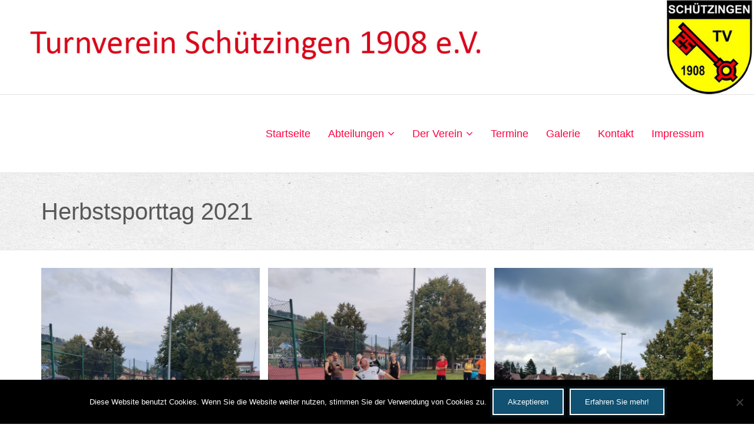

--- FILE ---
content_type: text/html; charset=UTF-8
request_url: https://tv-schuetzingen.de/herbstsporttag-2021/
body_size: 9292
content:
<!DOCTYPE html>

<html lang="de">
<head>
<meta charset="UTF-8" />
<meta name="viewport" content="width=device-width" />
<link rel="profile" href="//gmpg.org/xfn/11" />
<link rel="pingback" href="https://tv-schuetzingen.de/xmlrpc.php" />

<title>Herbstsporttag 2021</title>
<meta name='robots' content='max-image-preview:large' />
<link rel='dns-prefetch' href='//secure.gravatar.com' />
<link rel='dns-prefetch' href='//s.w.org' />
<link rel='dns-prefetch' href='//v0.wordpress.com' />
<link rel="alternate" type="application/rss+xml" title=" &raquo; Feed" href="https://tv-schuetzingen.de/feed/" />
<link rel="alternate" type="application/rss+xml" title=" &raquo; Kommentar-Feed" href="https://tv-schuetzingen.de/comments/feed/" />
<script type="text/javascript">
window._wpemojiSettings = {"baseUrl":"https:\/\/s.w.org\/images\/core\/emoji\/14.0.0\/72x72\/","ext":".png","svgUrl":"https:\/\/s.w.org\/images\/core\/emoji\/14.0.0\/svg\/","svgExt":".svg","source":{"concatemoji":"https:\/\/tv-schuetzingen.de\/wp-includes\/js\/wp-emoji-release.min.js?ver=6.0.11"}};
/*! This file is auto-generated */
!function(e,a,t){var n,r,o,i=a.createElement("canvas"),p=i.getContext&&i.getContext("2d");function s(e,t){var a=String.fromCharCode,e=(p.clearRect(0,0,i.width,i.height),p.fillText(a.apply(this,e),0,0),i.toDataURL());return p.clearRect(0,0,i.width,i.height),p.fillText(a.apply(this,t),0,0),e===i.toDataURL()}function c(e){var t=a.createElement("script");t.src=e,t.defer=t.type="text/javascript",a.getElementsByTagName("head")[0].appendChild(t)}for(o=Array("flag","emoji"),t.supports={everything:!0,everythingExceptFlag:!0},r=0;r<o.length;r++)t.supports[o[r]]=function(e){if(!p||!p.fillText)return!1;switch(p.textBaseline="top",p.font="600 32px Arial",e){case"flag":return s([127987,65039,8205,9895,65039],[127987,65039,8203,9895,65039])?!1:!s([55356,56826,55356,56819],[55356,56826,8203,55356,56819])&&!s([55356,57332,56128,56423,56128,56418,56128,56421,56128,56430,56128,56423,56128,56447],[55356,57332,8203,56128,56423,8203,56128,56418,8203,56128,56421,8203,56128,56430,8203,56128,56423,8203,56128,56447]);case"emoji":return!s([129777,127995,8205,129778,127999],[129777,127995,8203,129778,127999])}return!1}(o[r]),t.supports.everything=t.supports.everything&&t.supports[o[r]],"flag"!==o[r]&&(t.supports.everythingExceptFlag=t.supports.everythingExceptFlag&&t.supports[o[r]]);t.supports.everythingExceptFlag=t.supports.everythingExceptFlag&&!t.supports.flag,t.DOMReady=!1,t.readyCallback=function(){t.DOMReady=!0},t.supports.everything||(n=function(){t.readyCallback()},a.addEventListener?(a.addEventListener("DOMContentLoaded",n,!1),e.addEventListener("load",n,!1)):(e.attachEvent("onload",n),a.attachEvent("onreadystatechange",function(){"complete"===a.readyState&&t.readyCallback()})),(e=t.source||{}).concatemoji?c(e.concatemoji):e.wpemoji&&e.twemoji&&(c(e.twemoji),c(e.wpemoji)))}(window,document,window._wpemojiSettings);
</script>
<style type="text/css">
img.wp-smiley,
img.emoji {
	display: inline !important;
	border: none !important;
	box-shadow: none !important;
	height: 1em !important;
	width: 1em !important;
	margin: 0 0.07em !important;
	vertical-align: -0.1em !important;
	background: none !important;
	padding: 0 !important;
}
</style>
	<link rel='stylesheet' id='twb-open-sans-css'  href='https://fonts.googleapis.com/css?family=Open+Sans%3A300%2C400%2C500%2C600%2C700%2C800&#038;display=swap&#038;ver=6.0.11' type='text/css' media='all' />
<link rel='stylesheet' id='twbbwg-global-css'  href='https://tv-schuetzingen.de/wp-content/plugins/photo-gallery/booster/assets/css/global.css?ver=1.0.0' type='text/css' media='all' />
<link rel='stylesheet' id='wp-block-library-css'  href='https://tv-schuetzingen.de/wp-includes/css/dist/block-library/style.min.css?ver=6.0.11' type='text/css' media='all' />
<style id='wp-block-library-inline-css' type='text/css'>
.has-text-align-justify{text-align:justify;}
</style>
<link rel='stylesheet' id='mediaelement-css'  href='https://tv-schuetzingen.de/wp-includes/js/mediaelement/mediaelementplayer-legacy.min.css?ver=4.2.16' type='text/css' media='all' />
<link rel='stylesheet' id='wp-mediaelement-css'  href='https://tv-schuetzingen.de/wp-includes/js/mediaelement/wp-mediaelement.min.css?ver=6.0.11' type='text/css' media='all' />
<style id='global-styles-inline-css' type='text/css'>
body{--wp--preset--color--black: #000000;--wp--preset--color--cyan-bluish-gray: #abb8c3;--wp--preset--color--white: #ffffff;--wp--preset--color--pale-pink: #f78da7;--wp--preset--color--vivid-red: #cf2e2e;--wp--preset--color--luminous-vivid-orange: #ff6900;--wp--preset--color--luminous-vivid-amber: #fcb900;--wp--preset--color--light-green-cyan: #7bdcb5;--wp--preset--color--vivid-green-cyan: #00d084;--wp--preset--color--pale-cyan-blue: #8ed1fc;--wp--preset--color--vivid-cyan-blue: #0693e3;--wp--preset--color--vivid-purple: #9b51e0;--wp--preset--gradient--vivid-cyan-blue-to-vivid-purple: linear-gradient(135deg,rgba(6,147,227,1) 0%,rgb(155,81,224) 100%);--wp--preset--gradient--light-green-cyan-to-vivid-green-cyan: linear-gradient(135deg,rgb(122,220,180) 0%,rgb(0,208,130) 100%);--wp--preset--gradient--luminous-vivid-amber-to-luminous-vivid-orange: linear-gradient(135deg,rgba(252,185,0,1) 0%,rgba(255,105,0,1) 100%);--wp--preset--gradient--luminous-vivid-orange-to-vivid-red: linear-gradient(135deg,rgba(255,105,0,1) 0%,rgb(207,46,46) 100%);--wp--preset--gradient--very-light-gray-to-cyan-bluish-gray: linear-gradient(135deg,rgb(238,238,238) 0%,rgb(169,184,195) 100%);--wp--preset--gradient--cool-to-warm-spectrum: linear-gradient(135deg,rgb(74,234,220) 0%,rgb(151,120,209) 20%,rgb(207,42,186) 40%,rgb(238,44,130) 60%,rgb(251,105,98) 80%,rgb(254,248,76) 100%);--wp--preset--gradient--blush-light-purple: linear-gradient(135deg,rgb(255,206,236) 0%,rgb(152,150,240) 100%);--wp--preset--gradient--blush-bordeaux: linear-gradient(135deg,rgb(254,205,165) 0%,rgb(254,45,45) 50%,rgb(107,0,62) 100%);--wp--preset--gradient--luminous-dusk: linear-gradient(135deg,rgb(255,203,112) 0%,rgb(199,81,192) 50%,rgb(65,88,208) 100%);--wp--preset--gradient--pale-ocean: linear-gradient(135deg,rgb(255,245,203) 0%,rgb(182,227,212) 50%,rgb(51,167,181) 100%);--wp--preset--gradient--electric-grass: linear-gradient(135deg,rgb(202,248,128) 0%,rgb(113,206,126) 100%);--wp--preset--gradient--midnight: linear-gradient(135deg,rgb(2,3,129) 0%,rgb(40,116,252) 100%);--wp--preset--duotone--dark-grayscale: url('#wp-duotone-dark-grayscale');--wp--preset--duotone--grayscale: url('#wp-duotone-grayscale');--wp--preset--duotone--purple-yellow: url('#wp-duotone-purple-yellow');--wp--preset--duotone--blue-red: url('#wp-duotone-blue-red');--wp--preset--duotone--midnight: url('#wp-duotone-midnight');--wp--preset--duotone--magenta-yellow: url('#wp-duotone-magenta-yellow');--wp--preset--duotone--purple-green: url('#wp-duotone-purple-green');--wp--preset--duotone--blue-orange: url('#wp-duotone-blue-orange');--wp--preset--font-size--small: 13px;--wp--preset--font-size--medium: 20px;--wp--preset--font-size--large: 36px;--wp--preset--font-size--x-large: 42px;}.has-black-color{color: var(--wp--preset--color--black) !important;}.has-cyan-bluish-gray-color{color: var(--wp--preset--color--cyan-bluish-gray) !important;}.has-white-color{color: var(--wp--preset--color--white) !important;}.has-pale-pink-color{color: var(--wp--preset--color--pale-pink) !important;}.has-vivid-red-color{color: var(--wp--preset--color--vivid-red) !important;}.has-luminous-vivid-orange-color{color: var(--wp--preset--color--luminous-vivid-orange) !important;}.has-luminous-vivid-amber-color{color: var(--wp--preset--color--luminous-vivid-amber) !important;}.has-light-green-cyan-color{color: var(--wp--preset--color--light-green-cyan) !important;}.has-vivid-green-cyan-color{color: var(--wp--preset--color--vivid-green-cyan) !important;}.has-pale-cyan-blue-color{color: var(--wp--preset--color--pale-cyan-blue) !important;}.has-vivid-cyan-blue-color{color: var(--wp--preset--color--vivid-cyan-blue) !important;}.has-vivid-purple-color{color: var(--wp--preset--color--vivid-purple) !important;}.has-black-background-color{background-color: var(--wp--preset--color--black) !important;}.has-cyan-bluish-gray-background-color{background-color: var(--wp--preset--color--cyan-bluish-gray) !important;}.has-white-background-color{background-color: var(--wp--preset--color--white) !important;}.has-pale-pink-background-color{background-color: var(--wp--preset--color--pale-pink) !important;}.has-vivid-red-background-color{background-color: var(--wp--preset--color--vivid-red) !important;}.has-luminous-vivid-orange-background-color{background-color: var(--wp--preset--color--luminous-vivid-orange) !important;}.has-luminous-vivid-amber-background-color{background-color: var(--wp--preset--color--luminous-vivid-amber) !important;}.has-light-green-cyan-background-color{background-color: var(--wp--preset--color--light-green-cyan) !important;}.has-vivid-green-cyan-background-color{background-color: var(--wp--preset--color--vivid-green-cyan) !important;}.has-pale-cyan-blue-background-color{background-color: var(--wp--preset--color--pale-cyan-blue) !important;}.has-vivid-cyan-blue-background-color{background-color: var(--wp--preset--color--vivid-cyan-blue) !important;}.has-vivid-purple-background-color{background-color: var(--wp--preset--color--vivid-purple) !important;}.has-black-border-color{border-color: var(--wp--preset--color--black) !important;}.has-cyan-bluish-gray-border-color{border-color: var(--wp--preset--color--cyan-bluish-gray) !important;}.has-white-border-color{border-color: var(--wp--preset--color--white) !important;}.has-pale-pink-border-color{border-color: var(--wp--preset--color--pale-pink) !important;}.has-vivid-red-border-color{border-color: var(--wp--preset--color--vivid-red) !important;}.has-luminous-vivid-orange-border-color{border-color: var(--wp--preset--color--luminous-vivid-orange) !important;}.has-luminous-vivid-amber-border-color{border-color: var(--wp--preset--color--luminous-vivid-amber) !important;}.has-light-green-cyan-border-color{border-color: var(--wp--preset--color--light-green-cyan) !important;}.has-vivid-green-cyan-border-color{border-color: var(--wp--preset--color--vivid-green-cyan) !important;}.has-pale-cyan-blue-border-color{border-color: var(--wp--preset--color--pale-cyan-blue) !important;}.has-vivid-cyan-blue-border-color{border-color: var(--wp--preset--color--vivid-cyan-blue) !important;}.has-vivid-purple-border-color{border-color: var(--wp--preset--color--vivid-purple) !important;}.has-vivid-cyan-blue-to-vivid-purple-gradient-background{background: var(--wp--preset--gradient--vivid-cyan-blue-to-vivid-purple) !important;}.has-light-green-cyan-to-vivid-green-cyan-gradient-background{background: var(--wp--preset--gradient--light-green-cyan-to-vivid-green-cyan) !important;}.has-luminous-vivid-amber-to-luminous-vivid-orange-gradient-background{background: var(--wp--preset--gradient--luminous-vivid-amber-to-luminous-vivid-orange) !important;}.has-luminous-vivid-orange-to-vivid-red-gradient-background{background: var(--wp--preset--gradient--luminous-vivid-orange-to-vivid-red) !important;}.has-very-light-gray-to-cyan-bluish-gray-gradient-background{background: var(--wp--preset--gradient--very-light-gray-to-cyan-bluish-gray) !important;}.has-cool-to-warm-spectrum-gradient-background{background: var(--wp--preset--gradient--cool-to-warm-spectrum) !important;}.has-blush-light-purple-gradient-background{background: var(--wp--preset--gradient--blush-light-purple) !important;}.has-blush-bordeaux-gradient-background{background: var(--wp--preset--gradient--blush-bordeaux) !important;}.has-luminous-dusk-gradient-background{background: var(--wp--preset--gradient--luminous-dusk) !important;}.has-pale-ocean-gradient-background{background: var(--wp--preset--gradient--pale-ocean) !important;}.has-electric-grass-gradient-background{background: var(--wp--preset--gradient--electric-grass) !important;}.has-midnight-gradient-background{background: var(--wp--preset--gradient--midnight) !important;}.has-small-font-size{font-size: var(--wp--preset--font-size--small) !important;}.has-medium-font-size{font-size: var(--wp--preset--font-size--medium) !important;}.has-large-font-size{font-size: var(--wp--preset--font-size--large) !important;}.has-x-large-font-size{font-size: var(--wp--preset--font-size--x-large) !important;}
</style>
<link rel='stylesheet' id='cookie-notice-front-css'  href='https://tv-schuetzingen.de/wp-content/plugins/cookie-notice/css/front.min.css?ver=2.5.11' type='text/css' media='all' />
<link rel='stylesheet' id='bwg_fonts-css'  href='https://tv-schuetzingen.de/wp-content/plugins/photo-gallery/css/bwg-fonts/fonts.css?ver=0.0.1' type='text/css' media='all' />
<link rel='stylesheet' id='sumoselect-css'  href='https://tv-schuetzingen.de/wp-content/plugins/photo-gallery/css/sumoselect.min.css?ver=3.4.6' type='text/css' media='all' />
<link rel='stylesheet' id='mCustomScrollbar-css'  href='https://tv-schuetzingen.de/wp-content/plugins/photo-gallery/css/jquery.mCustomScrollbar.min.css?ver=3.1.5' type='text/css' media='all' />
<link rel='stylesheet' id='bwg_frontend-css'  href='https://tv-schuetzingen.de/wp-content/plugins/photo-gallery/css/styles.min.css?ver=1.8.37' type='text/css' media='all' />
<link rel='stylesheet' id='prettyPhoto-css'  href='https://tv-schuetzingen.de/wp-content/themes/experon/lib/extentions/prettyPhoto/css/prettyPhoto.css?ver=3.1.6' type='text/css' media='all' />
<link rel='stylesheet' id='thinkup-bootstrap-css'  href='https://tv-schuetzingen.de/wp-content/themes/experon/lib/extentions/bootstrap/css/bootstrap.min.css?ver=2.3.2' type='text/css' media='all' />
<link rel='stylesheet' id='dashicons-css'  href='https://tv-schuetzingen.de/wp-includes/css/dashicons.min.css?ver=6.0.11' type='text/css' media='all' />
<link rel='stylesheet' id='font-awesome-css'  href='https://tv-schuetzingen.de/wp-content/themes/experon/lib/extentions/font-awesome/css/font-awesome.min.css?ver=4.7.0' type='text/css' media='all' />
<link rel='stylesheet' id='thinkup-shortcodes-css'  href='https://tv-schuetzingen.de/wp-content/themes/experon/styles/style-shortcodes.css?ver=1.7.0' type='text/css' media='all' />
<link rel='stylesheet' id='thinkup-style-css'  href='https://tv-schuetzingen.de/wp-content/themes/experon/style.css?ver=1.7.0' type='text/css' media='all' />
<link rel='stylesheet' id='thinkup-responsive-css'  href='https://tv-schuetzingen.de/wp-content/themes/experon/styles/style-responsive.css?ver=1.7.0' type='text/css' media='all' />
<link rel='stylesheet' id='jetpack_css-css'  href='https://tv-schuetzingen.de/wp-content/plugins/jetpack/css/jetpack.css?ver=12.0.2' type='text/css' media='all' />
<script type='text/javascript' src='https://tv-schuetzingen.de/wp-includes/js/jquery/jquery.min.js?ver=3.6.0' id='jquery-core-js'></script>
<script type='text/javascript' src='https://tv-schuetzingen.de/wp-includes/js/jquery/jquery-migrate.min.js?ver=3.3.2' id='jquery-migrate-js'></script>
<script type='text/javascript' src='https://tv-schuetzingen.de/wp-content/plugins/photo-gallery/booster/assets/js/circle-progress.js?ver=1.2.2' id='twbbwg-circle-js'></script>
<script type='text/javascript' id='twbbwg-global-js-extra'>
/* <![CDATA[ */
var twb = {"nonce":"08bf0af7da","ajax_url":"https:\/\/tv-schuetzingen.de\/wp-admin\/admin-ajax.php","plugin_url":"https:\/\/tv-schuetzingen.de\/wp-content\/plugins\/photo-gallery\/booster","href":"https:\/\/tv-schuetzingen.de\/wp-admin\/admin.php?page=twbbwg_photo-gallery"};
var twb = {"nonce":"08bf0af7da","ajax_url":"https:\/\/tv-schuetzingen.de\/wp-admin\/admin-ajax.php","plugin_url":"https:\/\/tv-schuetzingen.de\/wp-content\/plugins\/photo-gallery\/booster","href":"https:\/\/tv-schuetzingen.de\/wp-admin\/admin.php?page=twbbwg_photo-gallery"};
/* ]]> */
</script>
<script type='text/javascript' src='https://tv-schuetzingen.de/wp-content/plugins/photo-gallery/booster/assets/js/global.js?ver=1.0.0' id='twbbwg-global-js'></script>
<script type='text/javascript' id='cookie-notice-front-js-before'>
var cnArgs = {"ajaxUrl":"https:\/\/tv-schuetzingen.de\/wp-admin\/admin-ajax.php","nonce":"b39d09fa9e","hideEffect":"fade","position":"bottom","onScroll":true,"onScrollOffset":100,"onClick":false,"cookieName":"cookie_notice_accepted","cookieTime":86400,"cookieTimeRejected":2592000,"globalCookie":false,"redirection":false,"cache":false,"revokeCookies":false,"revokeCookiesOpt":"automatic"};
</script>
<script type='text/javascript' src='https://tv-schuetzingen.de/wp-content/plugins/cookie-notice/js/front.min.js?ver=2.5.11' id='cookie-notice-front-js'></script>
<script type='text/javascript' src='https://tv-schuetzingen.de/wp-content/plugins/photo-gallery/js/jquery.sumoselect.min.js?ver=3.4.6' id='sumoselect-js'></script>
<script type='text/javascript' src='https://tv-schuetzingen.de/wp-content/plugins/photo-gallery/js/tocca.min.js?ver=2.0.9' id='bwg_mobile-js'></script>
<script type='text/javascript' src='https://tv-schuetzingen.de/wp-content/plugins/photo-gallery/js/jquery.mCustomScrollbar.concat.min.js?ver=3.1.5' id='mCustomScrollbar-js'></script>
<script type='text/javascript' src='https://tv-schuetzingen.de/wp-content/plugins/photo-gallery/js/jquery.fullscreen.min.js?ver=0.6.0' id='jquery-fullscreen-js'></script>
<script type='text/javascript' id='bwg_frontend-js-extra'>
/* <![CDATA[ */
var bwg_objectsL10n = {"bwg_field_required":"Feld ist erforderlich.","bwg_mail_validation":"Dies ist keine g\u00fcltige E-Mail-Adresse.","bwg_search_result":"Es gibt keine Bilder, die deiner Suche entsprechen.","bwg_select_tag":"Select Tag","bwg_order_by":"Order By","bwg_search":"Suchen","bwg_show_ecommerce":"Show Ecommerce","bwg_hide_ecommerce":"Hide Ecommerce","bwg_show_comments":"Kommentare anzeigen","bwg_hide_comments":"Kommentare ausblenden","bwg_restore":"Wiederherstellen","bwg_maximize":"Maximieren","bwg_fullscreen":"Vollbild","bwg_exit_fullscreen":"Vollbild verlassen","bwg_search_tag":"SEARCH...","bwg_tag_no_match":"No tags found","bwg_all_tags_selected":"All tags selected","bwg_tags_selected":"tags selected","play":"Wiedergeben","pause":"Pause","is_pro":"","bwg_play":"Wiedergeben","bwg_pause":"Pause","bwg_hide_info":"Info ausblenden","bwg_show_info":"Info anzeigen","bwg_hide_rating":"Hide rating","bwg_show_rating":"Show rating","ok":"Ok","cancel":"Cancel","select_all":"Select all","lazy_load":"0","lazy_loader":"https:\/\/tv-schuetzingen.de\/wp-content\/plugins\/photo-gallery\/images\/ajax_loader.png","front_ajax":"0","bwg_tag_see_all":"see all tags","bwg_tag_see_less":"see less tags"};
/* ]]> */
</script>
<script type='text/javascript' src='https://tv-schuetzingen.de/wp-content/plugins/photo-gallery/js/scripts.min.js?ver=1.8.37' id='bwg_frontend-js'></script>
<link rel="https://api.w.org/" href="https://tv-schuetzingen.de/wp-json/" /><link rel="alternate" type="application/json" href="https://tv-schuetzingen.de/wp-json/wp/v2/pages/1309" /><link rel="EditURI" type="application/rsd+xml" title="RSD" href="https://tv-schuetzingen.de/xmlrpc.php?rsd" />
<link rel="wlwmanifest" type="application/wlwmanifest+xml" href="https://tv-schuetzingen.de/wp-includes/wlwmanifest.xml" /> 
<meta name="generator" content="WordPress 6.0.11" />
<link rel="canonical" href="https://tv-schuetzingen.de/herbstsporttag-2021/" />
<link rel='shortlink' href='https://wp.me/P9gLso-l7' />
<link rel="alternate" type="application/json+oembed" href="https://tv-schuetzingen.de/wp-json/oembed/1.0/embed?url=https%3A%2F%2Ftv-schuetzingen.de%2Fherbstsporttag-2021%2F" />
<link rel="alternate" type="text/xml+oembed" href="https://tv-schuetzingen.de/wp-json/oembed/1.0/embed?url=https%3A%2F%2Ftv-schuetzingen.de%2Fherbstsporttag-2021%2F&#038;format=xml" />
	<style>img#wpstats{display:none}</style>
		<style type="text/css">.recentcomments a{display:inline !important;padding:0 !important;margin:0 !important;}</style>
<!-- Jetpack Open Graph Tags -->
<meta property="og:type" content="article" />
<meta property="og:title" content="Herbstsporttag 2021" />
<meta property="og:url" content="https://tv-schuetzingen.de/herbstsporttag-2021/" />
<meta property="og:description" content="Besuche den Beitrag für mehr Info." />
<meta property="article:published_time" content="2021-10-18T08:34:49+00:00" />
<meta property="article:modified_time" content="2021-10-18T08:34:49+00:00" />
<meta property="og:image" content="https://tv-schuetzingen.de/wp-content/uploads/2021/10/IMG_20210926_141742-Kopiert_copy_1359x1813.jpg" />
<meta property="og:image:secure_url" content="https://i0.wp.com/tv-schuetzingen.de/wp-content/uploads/2021/10/IMG_20210926_141742-Kopiert_copy_1359x1813.jpg?ssl=1" />
<meta property="og:image" content="https://tv-schuetzingen.de/wp-content/uploads/2021/10/IMG_20210926_141821_copy_1309x1745.jpg" />
<meta property="og:image:secure_url" content="https://i0.wp.com/tv-schuetzingen.de/wp-content/uploads/2021/10/IMG_20210926_141821_copy_1309x1745.jpg?ssl=1" />
<meta property="og:image" content="https://tv-schuetzingen.de/wp-content/uploads/2021/10/IMG_20210926_141533_copy_1392x1855.jpg" />
<meta property="og:image:secure_url" content="https://i0.wp.com/tv-schuetzingen.de/wp-content/uploads/2021/10/IMG_20210926_141533_copy_1392x1855.jpg?ssl=1" />
<meta property="og:image" content="https://tv-schuetzingen.de/wp-content/uploads/2021/10/IMG_20210926_135329_copy_1664x1247.jpg" />
<meta property="og:image:secure_url" content="https://i0.wp.com/tv-schuetzingen.de/wp-content/uploads/2021/10/IMG_20210926_135329_copy_1664x1247.jpg?ssl=1" />
<meta property="og:image" content="https://tv-schuetzingen.de/wp-content/uploads/2021/10/IMG_20210926_120936_copy_1481x19751.jpg" />
<meta property="og:image:secure_url" content="https://i0.wp.com/tv-schuetzingen.de/wp-content/uploads/2021/10/IMG_20210926_120936_copy_1481x19751.jpg?ssl=1" />
<meta property="og:image" content="https://tv-schuetzingen.de/wp-content/uploads/2021/10/IMG_20210926_130638_copy_1292x1724.jpg" />
<meta property="og:image:secure_url" content="https://i0.wp.com/tv-schuetzingen.de/wp-content/uploads/2021/10/IMG_20210926_130638_copy_1292x1724.jpg?ssl=1" />
<meta property="og:image" content="https://tv-schuetzingen.de/wp-content/uploads/2021/10/IMG_20210926_120936_copy_1481x1975.jpg" />
<meta property="og:image:secure_url" content="https://i0.wp.com/tv-schuetzingen.de/wp-content/uploads/2021/10/IMG_20210926_120936_copy_1481x1975.jpg?ssl=1" />
<meta property="og:image" content="https://tv-schuetzingen.de/wp-content/uploads/2021/10/IMG_20210926_121128_copy_1314x1753.jpg" />
<meta property="og:image:secure_url" content="https://i0.wp.com/tv-schuetzingen.de/wp-content/uploads/2021/10/IMG_20210926_121128_copy_1314x1753.jpg?ssl=1" />
<meta property="og:image" content="https://tv-schuetzingen.de/wp-content/uploads/2021/10/IMG_20210926_115729_copy_1887x1415.jpg" />
<meta property="og:image:secure_url" content="https://i0.wp.com/tv-schuetzingen.de/wp-content/uploads/2021/10/IMG_20210926_115729_copy_1887x1415.jpg?ssl=1" />
<meta property="og:image" content="https://tv-schuetzingen.de/wp-content/uploads/2021/10/IMG_20210926_111616_copy_1905x1429.jpg" />
<meta property="og:image:secure_url" content="https://i0.wp.com/tv-schuetzingen.de/wp-content/uploads/2021/10/IMG_20210926_111616_copy_1905x1429.jpg?ssl=1" />
<meta property="og:image" content="https://tv-schuetzingen.de/wp-content/uploads/2021/10/IMG_20210926_105521_copy_1367x1822.jpg" />
<meta property="og:image:secure_url" content="https://i0.wp.com/tv-schuetzingen.de/wp-content/uploads/2021/10/IMG_20210926_105521_copy_1367x1822.jpg?ssl=1" />
<meta property="og:image" content="https://tv-schuetzingen.de/wp-content/uploads/2021/10/IMG_20210926_105959_copy_1241x1655.jpg" />
<meta property="og:image:secure_url" content="https://i0.wp.com/tv-schuetzingen.de/wp-content/uploads/2021/10/IMG_20210926_105959_copy_1241x1655.jpg?ssl=1" />
<meta property="og:image" content="https://tv-schuetzingen.de/wp-content/uploads/2021/10/IMG_20210926_105455_copy_1258x1677.jpg" />
<meta property="og:image:secure_url" content="https://i0.wp.com/tv-schuetzingen.de/wp-content/uploads/2021/10/IMG_20210926_105455_copy_1258x1677.jpg?ssl=1" />
<meta property="og:image" content="https://tv-schuetzingen.de/wp-content/uploads/2021/10/IMG_20210926_104659_copy_1857x1392.jpg" />
<meta property="og:image:secure_url" content="https://i0.wp.com/tv-schuetzingen.de/wp-content/uploads/2021/10/IMG_20210926_104659_copy_1857x1392.jpg?ssl=1" />
<meta property="og:image" content="https://tv-schuetzingen.de/wp-content/uploads/2021/10/IMG_20210926_104413_copy_1854x1390.jpg" />
<meta property="og:image:secure_url" content="https://i0.wp.com/tv-schuetzingen.de/wp-content/uploads/2021/10/IMG_20210926_104413_copy_1854x1390.jpg?ssl=1" />
<meta property="og:image" content="https://tv-schuetzingen.de/wp-content/uploads/2021/10/IMG_20210926_103819_copy_1454x1940.jpg" />
<meta property="og:image:secure_url" content="https://i0.wp.com/tv-schuetzingen.de/wp-content/uploads/2021/10/IMG_20210926_103819_copy_1454x1940.jpg?ssl=1" />
<meta property="og:image" content="https://tv-schuetzingen.de/wp-content/uploads/2021/10/IMG_20210926_103615_copy_1410x1880.jpg" />
<meta property="og:image:secure_url" content="https://i0.wp.com/tv-schuetzingen.de/wp-content/uploads/2021/10/IMG_20210926_103615_copy_1410x1880.jpg?ssl=1" />
<meta property="og:image" content="https://tv-schuetzingen.de/wp-content/uploads/2021/10/IMG_20210926_101629-Kopiert_copy_1753x1316.jpg" />
<meta property="og:image:secure_url" content="https://i0.wp.com/tv-schuetzingen.de/wp-content/uploads/2021/10/IMG_20210926_101629-Kopiert_copy_1753x1316.jpg?ssl=1" />
<meta property="og:image" content="https://tv-schuetzingen.de/wp-content/uploads/2021/10/IMG_20210926_101548_copy_1911x1433.jpg" />
<meta property="og:image:secure_url" content="https://i0.wp.com/tv-schuetzingen.de/wp-content/uploads/2021/10/IMG_20210926_101548_copy_1911x1433.jpg?ssl=1" />
<meta property="og:image" content="https://tv-schuetzingen.de/wp-content/uploads/2021/10/IMG_20210926_102450_copy_1649x1237-1.jpg" />
<meta property="og:image:secure_url" content="https://i0.wp.com/tv-schuetzingen.de/wp-content/uploads/2021/10/IMG_20210926_102450_copy_1649x1237-1.jpg?ssl=1" />
<meta property="og:image:alt" content="" />
<meta property="og:locale" content="de_DE" />
<meta name="twitter:text:title" content="Herbstsporttag 2021" />
<meta name="twitter:image" content="https://tv-schuetzingen.de/wp-content/uploads/2021/10/IMG_20210926_141742-Kopiert_copy_1359x1813.jpg?w=1400" />
<meta name="twitter:card" content="summary_large_image" />
<meta name="twitter:description" content="Besuche den Beitrag für mehr Info." />

<!-- End Jetpack Open Graph Tags -->
<style type="text/css" id="wp-custom-css">#header .header-links > ul > li a{
	font-size: 18px;
	color: #FF0040;
	padding: 50px 15px;
}

#header .header-links .sub-menu a {
	color: #FF0040;
	font-size: 18px;
	line-height: 32px;
	min-width: 100px;
	margin: 0;
	padding: 2px 10px;
	font-weight: normal;
}

 #intro .page-title {
	font-size: 40px;
	font-weight: 300;
	color: #585858;
	margin: 0px;
	display: table-cell;
}</style></head>

<body class="page-template-default page page-id-1309 cookies-not-set layout-sidebar-none layout-responsive header-style1 blog-style1">
<svg xmlns="http://www.w3.org/2000/svg" viewBox="0 0 0 0" width="0" height="0" focusable="false" role="none" style="visibility: hidden; position: absolute; left: -9999px; overflow: hidden;" ><defs><filter id="wp-duotone-dark-grayscale"><feColorMatrix color-interpolation-filters="sRGB" type="matrix" values=" .299 .587 .114 0 0 .299 .587 .114 0 0 .299 .587 .114 0 0 .299 .587 .114 0 0 " /><feComponentTransfer color-interpolation-filters="sRGB" ><feFuncR type="table" tableValues="0 0.49803921568627" /><feFuncG type="table" tableValues="0 0.49803921568627" /><feFuncB type="table" tableValues="0 0.49803921568627" /><feFuncA type="table" tableValues="1 1" /></feComponentTransfer><feComposite in2="SourceGraphic" operator="in" /></filter></defs></svg><svg xmlns="http://www.w3.org/2000/svg" viewBox="0 0 0 0" width="0" height="0" focusable="false" role="none" style="visibility: hidden; position: absolute; left: -9999px; overflow: hidden;" ><defs><filter id="wp-duotone-grayscale"><feColorMatrix color-interpolation-filters="sRGB" type="matrix" values=" .299 .587 .114 0 0 .299 .587 .114 0 0 .299 .587 .114 0 0 .299 .587 .114 0 0 " /><feComponentTransfer color-interpolation-filters="sRGB" ><feFuncR type="table" tableValues="0 1" /><feFuncG type="table" tableValues="0 1" /><feFuncB type="table" tableValues="0 1" /><feFuncA type="table" tableValues="1 1" /></feComponentTransfer><feComposite in2="SourceGraphic" operator="in" /></filter></defs></svg><svg xmlns="http://www.w3.org/2000/svg" viewBox="0 0 0 0" width="0" height="0" focusable="false" role="none" style="visibility: hidden; position: absolute; left: -9999px; overflow: hidden;" ><defs><filter id="wp-duotone-purple-yellow"><feColorMatrix color-interpolation-filters="sRGB" type="matrix" values=" .299 .587 .114 0 0 .299 .587 .114 0 0 .299 .587 .114 0 0 .299 .587 .114 0 0 " /><feComponentTransfer color-interpolation-filters="sRGB" ><feFuncR type="table" tableValues="0.54901960784314 0.98823529411765" /><feFuncG type="table" tableValues="0 1" /><feFuncB type="table" tableValues="0.71764705882353 0.25490196078431" /><feFuncA type="table" tableValues="1 1" /></feComponentTransfer><feComposite in2="SourceGraphic" operator="in" /></filter></defs></svg><svg xmlns="http://www.w3.org/2000/svg" viewBox="0 0 0 0" width="0" height="0" focusable="false" role="none" style="visibility: hidden; position: absolute; left: -9999px; overflow: hidden;" ><defs><filter id="wp-duotone-blue-red"><feColorMatrix color-interpolation-filters="sRGB" type="matrix" values=" .299 .587 .114 0 0 .299 .587 .114 0 0 .299 .587 .114 0 0 .299 .587 .114 0 0 " /><feComponentTransfer color-interpolation-filters="sRGB" ><feFuncR type="table" tableValues="0 1" /><feFuncG type="table" tableValues="0 0.27843137254902" /><feFuncB type="table" tableValues="0.5921568627451 0.27843137254902" /><feFuncA type="table" tableValues="1 1" /></feComponentTransfer><feComposite in2="SourceGraphic" operator="in" /></filter></defs></svg><svg xmlns="http://www.w3.org/2000/svg" viewBox="0 0 0 0" width="0" height="0" focusable="false" role="none" style="visibility: hidden; position: absolute; left: -9999px; overflow: hidden;" ><defs><filter id="wp-duotone-midnight"><feColorMatrix color-interpolation-filters="sRGB" type="matrix" values=" .299 .587 .114 0 0 .299 .587 .114 0 0 .299 .587 .114 0 0 .299 .587 .114 0 0 " /><feComponentTransfer color-interpolation-filters="sRGB" ><feFuncR type="table" tableValues="0 0" /><feFuncG type="table" tableValues="0 0.64705882352941" /><feFuncB type="table" tableValues="0 1" /><feFuncA type="table" tableValues="1 1" /></feComponentTransfer><feComposite in2="SourceGraphic" operator="in" /></filter></defs></svg><svg xmlns="http://www.w3.org/2000/svg" viewBox="0 0 0 0" width="0" height="0" focusable="false" role="none" style="visibility: hidden; position: absolute; left: -9999px; overflow: hidden;" ><defs><filter id="wp-duotone-magenta-yellow"><feColorMatrix color-interpolation-filters="sRGB" type="matrix" values=" .299 .587 .114 0 0 .299 .587 .114 0 0 .299 .587 .114 0 0 .299 .587 .114 0 0 " /><feComponentTransfer color-interpolation-filters="sRGB" ><feFuncR type="table" tableValues="0.78039215686275 1" /><feFuncG type="table" tableValues="0 0.94901960784314" /><feFuncB type="table" tableValues="0.35294117647059 0.47058823529412" /><feFuncA type="table" tableValues="1 1" /></feComponentTransfer><feComposite in2="SourceGraphic" operator="in" /></filter></defs></svg><svg xmlns="http://www.w3.org/2000/svg" viewBox="0 0 0 0" width="0" height="0" focusable="false" role="none" style="visibility: hidden; position: absolute; left: -9999px; overflow: hidden;" ><defs><filter id="wp-duotone-purple-green"><feColorMatrix color-interpolation-filters="sRGB" type="matrix" values=" .299 .587 .114 0 0 .299 .587 .114 0 0 .299 .587 .114 0 0 .299 .587 .114 0 0 " /><feComponentTransfer color-interpolation-filters="sRGB" ><feFuncR type="table" tableValues="0.65098039215686 0.40392156862745" /><feFuncG type="table" tableValues="0 1" /><feFuncB type="table" tableValues="0.44705882352941 0.4" /><feFuncA type="table" tableValues="1 1" /></feComponentTransfer><feComposite in2="SourceGraphic" operator="in" /></filter></defs></svg><svg xmlns="http://www.w3.org/2000/svg" viewBox="0 0 0 0" width="0" height="0" focusable="false" role="none" style="visibility: hidden; position: absolute; left: -9999px; overflow: hidden;" ><defs><filter id="wp-duotone-blue-orange"><feColorMatrix color-interpolation-filters="sRGB" type="matrix" values=" .299 .587 .114 0 0 .299 .587 .114 0 0 .299 .587 .114 0 0 .299 .587 .114 0 0 " /><feComponentTransfer color-interpolation-filters="sRGB" ><feFuncR type="table" tableValues="0.098039215686275 1" /><feFuncG type="table" tableValues="0 0.66274509803922" /><feFuncB type="table" tableValues="0.84705882352941 0.41960784313725" /><feFuncA type="table" tableValues="1 1" /></feComponentTransfer><feComposite in2="SourceGraphic" operator="in" /></filter></defs></svg><div id="body-core" class="hfeed site">

	<a class="skip-link screen-reader-text" href="#content">Skip to content</a>
	<!-- .skip-link -->

	<header id="site-header">

					<div class="custom-header"><img src="https://tv-schuetzingen.de/wp-content/uploads/2017/07/Header2.jpg" width="1600" height="200" alt=""></div>
		
		<div id="pre-header">
		<div class="wrap-safari">
		<div id="pre-header-core" class="main-navigation">
  
			
			
		</div>
		</div>
		</div>
		<!-- #pre-header -->

		<div id="header">
		<div id="header-core">

			<div id="logo">
			<a rel="home" href="https://tv-schuetzingen.de/"><h1 rel="home" class="site-title" title=""></h1><h2 class="site-description" title=""></h2></a>			</div>

			<div id="header-links" class="main-navigation">
			<div id="header-links-inner" class="header-links">

				<ul id="menu-menue" class="menu"><li id="menu-item-29" class="menu-item menu-item-type-post_type menu-item-object-page menu-item-home"><a href="https://tv-schuetzingen.de/"><span>Startseite</span></a></li>
<li id="menu-item-56" class="menu-item menu-item-type-post_type menu-item-object-page menu-item-has-children"><a href="https://tv-schuetzingen.de/abteilungen/"><span>Abteilungen</span></a>
<ul class="sub-menu">
	<li id="menu-item-57" class="menu-item menu-item-type-post_type menu-item-object-page"><a href="https://tv-schuetzingen.de/sportgruppen/">Sportgruppen</a></li>
	<li id="menu-item-45" class="menu-item menu-item-type-post_type menu-item-object-page"><a href="https://tv-schuetzingen.de/trainingszeiten/">Trainingszeiten</a></li>
</ul>
</li>
<li id="menu-item-31" class="menu-item menu-item-type-post_type menu-item-object-page menu-item-has-children"><a href="https://tv-schuetzingen.de/der-verein/"><span>Der Verein</span></a>
<ul class="sub-menu">
	<li id="menu-item-36" class="menu-item menu-item-type-post_type menu-item-object-page"><a href="https://tv-schuetzingen.de/vorstand/">Vorstand</a></li>
	<li id="menu-item-60" class="menu-item menu-item-type-post_type menu-item-object-page"><a href="https://tv-schuetzingen.de/ausschuss/">Ausschuss</a></li>
	<li id="menu-item-30" class="menu-item menu-item-type-post_type menu-item-object-page"><a href="https://tv-schuetzingen.de/mitgliedschaft/">Mitgliedschaft</a></li>
	<li id="menu-item-34" class="menu-item menu-item-type-post_type menu-item-object-page"><a href="https://tv-schuetzingen.de/vereinsheim/">Vereinsheim</a></li>
	<li id="menu-item-1624" class="menu-item menu-item-type-post_type menu-item-object-page"><a href="https://tv-schuetzingen.de/berichte-2/">Berichte</a></li>
</ul>
</li>
<li id="menu-item-35" class="menu-item menu-item-type-post_type menu-item-object-page"><a href="https://tv-schuetzingen.de/termine/"><span>Termine</span></a></li>
<li id="menu-item-33" class="menu-item menu-item-type-post_type menu-item-object-page"><a href="https://tv-schuetzingen.de/galerie/"><span>Galerie</span></a></li>
<li id="menu-item-32" class="menu-item menu-item-type-post_type menu-item-object-page"><a href="https://tv-schuetzingen.de/kontakt/"><span>Kontakt</span></a></li>
<li id="menu-item-38" class="menu-item menu-item-type-post_type menu-item-object-page"><a href="https://tv-schuetzingen.de/impressum/"><span>Impressum</span></a></li>
</ul>				
							</div>
			</div>
			<!-- #header-links .main-navigation -->

			<div id="header-nav"><a class="btn-navbar" data-toggle="collapse" data-target=".nav-collapse" tabindex="0"><span class="icon-bar"></span><span class="icon-bar"></span><span class="icon-bar"></span></a></div>
		</div>
		</div>
		<!-- #header -->

		<div id="header-responsive"><div id="header-responsive-inner" class="responsive-links nav-collapse collapse"><ul id="menu-menue-1" class=""><li id="res-menu-item-29" class="menu-item menu-item-type-post_type menu-item-object-page menu-item-home"><a href="https://tv-schuetzingen.de/"><span>Startseite</span></a></li>
<li id="res-menu-item-56" class="menu-item menu-item-type-post_type menu-item-object-page menu-item-has-children"><a href="https://tv-schuetzingen.de/abteilungen/"><span>Abteilungen</span></a>
<ul class="sub-menu">
	<li id="res-menu-item-57" class="menu-item menu-item-type-post_type menu-item-object-page"><a href="https://tv-schuetzingen.de/sportgruppen/">&#45; Sportgruppen</a></li>
	<li id="res-menu-item-45" class="menu-item menu-item-type-post_type menu-item-object-page"><a href="https://tv-schuetzingen.de/trainingszeiten/">&#45; Trainingszeiten</a></li>
</ul>
</li>
<li id="res-menu-item-31" class="menu-item menu-item-type-post_type menu-item-object-page menu-item-has-children"><a href="https://tv-schuetzingen.de/der-verein/"><span>Der Verein</span></a>
<ul class="sub-menu">
	<li id="res-menu-item-36" class="menu-item menu-item-type-post_type menu-item-object-page"><a href="https://tv-schuetzingen.de/vorstand/">&#45; Vorstand</a></li>
	<li id="res-menu-item-60" class="menu-item menu-item-type-post_type menu-item-object-page"><a href="https://tv-schuetzingen.de/ausschuss/">&#45; Ausschuss</a></li>
	<li id="res-menu-item-30" class="menu-item menu-item-type-post_type menu-item-object-page"><a href="https://tv-schuetzingen.de/mitgliedschaft/">&#45; Mitgliedschaft</a></li>
	<li id="res-menu-item-34" class="menu-item menu-item-type-post_type menu-item-object-page"><a href="https://tv-schuetzingen.de/vereinsheim/">&#45; Vereinsheim</a></li>
	<li id="res-menu-item-1624" class="menu-item menu-item-type-post_type menu-item-object-page"><a href="https://tv-schuetzingen.de/berichte-2/">&#45; Berichte</a></li>
</ul>
</li>
<li id="res-menu-item-35" class="menu-item menu-item-type-post_type menu-item-object-page"><a href="https://tv-schuetzingen.de/termine/"><span>Termine</span></a></li>
<li id="res-menu-item-33" class="menu-item menu-item-type-post_type menu-item-object-page"><a href="https://tv-schuetzingen.de/galerie/"><span>Galerie</span></a></li>
<li id="res-menu-item-32" class="menu-item menu-item-type-post_type menu-item-object-page"><a href="https://tv-schuetzingen.de/kontakt/"><span>Kontakt</span></a></li>
<li id="res-menu-item-38" class="menu-item menu-item-type-post_type menu-item-object-page"><a href="https://tv-schuetzingen.de/impressum/"><span>Impressum</span></a></li>
</ul></div></div>
		
		<div id="intro" class="option1"><div class="wrap-safari"><div id="intro-core"><h1 class="page-title"><span>Herbstsporttag 2021</span></h1></div></div></div>
	</header>
	<!-- header -->

		
	<div id="content">
	<div id="content-core">

		<div id="main">
		<div id="main-core">
			
				
		
<figure class="wp-container-2 wp-block-gallery-1 wp-block-gallery columns-3 is-cropped"><ul class="blocks-gallery-grid"><li class="blocks-gallery-item"><figure><img width="768" height="1024" src="http://tv-schuetzingen.de/wp-content/uploads/2021/10/IMG_20210926_141742-Kopiert_copy_1359x1813-768x1024.jpg" alt="" data-id="1310" data-full-url="http://tv-schuetzingen.de/wp-content/uploads/2021/10/IMG_20210926_141742-Kopiert_copy_1359x1813.jpg" data-link="http://tv-schuetzingen.de/?attachment_id=1310#main" class="wp-image-1310" srcset="https://tv-schuetzingen.de/wp-content/uploads/2021/10/IMG_20210926_141742-Kopiert_copy_1359x1813-768x1025.jpg 768w, https://tv-schuetzingen.de/wp-content/uploads/2021/10/IMG_20210926_141742-Kopiert_copy_1359x1813-225x300.jpg 225w, https://tv-schuetzingen.de/wp-content/uploads/2021/10/IMG_20210926_141742-Kopiert_copy_1359x1813-1151x1536.jpg 1151w, https://tv-schuetzingen.de/wp-content/uploads/2021/10/IMG_20210926_141742-Kopiert_copy_1359x1813.jpg 1359w" sizes="(max-width: 768px) 100vw, 768px" /></figure></li><li class="blocks-gallery-item"><figure><img loading="lazy" width="768" height="1024" src="http://tv-schuetzingen.de/wp-content/uploads/2021/10/IMG_20210926_141821_copy_1309x1745-768x1024.jpg" alt="" data-id="1311" data-full-url="http://tv-schuetzingen.de/wp-content/uploads/2021/10/IMG_20210926_141821_copy_1309x1745.jpg" data-link="http://tv-schuetzingen.de/?attachment_id=1311#main" class="wp-image-1311" srcset="https://tv-schuetzingen.de/wp-content/uploads/2021/10/IMG_20210926_141821_copy_1309x1745-768x1024.jpg 768w, https://tv-schuetzingen.de/wp-content/uploads/2021/10/IMG_20210926_141821_copy_1309x1745-225x300.jpg 225w, https://tv-schuetzingen.de/wp-content/uploads/2021/10/IMG_20210926_141821_copy_1309x1745-1152x1536.jpg 1152w, https://tv-schuetzingen.de/wp-content/uploads/2021/10/IMG_20210926_141821_copy_1309x1745.jpg 1309w" sizes="(max-width: 768px) 100vw, 768px" /></figure></li><li class="blocks-gallery-item"><figure><img loading="lazy" width="768" height="1024" src="http://tv-schuetzingen.de/wp-content/uploads/2021/10/IMG_20210926_141533_copy_1392x1855-768x1024.jpg" alt="" data-id="1312" data-full-url="http://tv-schuetzingen.de/wp-content/uploads/2021/10/IMG_20210926_141533_copy_1392x1855.jpg" data-link="http://tv-schuetzingen.de/?attachment_id=1312#main" class="wp-image-1312" srcset="https://tv-schuetzingen.de/wp-content/uploads/2021/10/IMG_20210926_141533_copy_1392x1855-768x1023.jpg 768w, https://tv-schuetzingen.de/wp-content/uploads/2021/10/IMG_20210926_141533_copy_1392x1855-225x300.jpg 225w, https://tv-schuetzingen.de/wp-content/uploads/2021/10/IMG_20210926_141533_copy_1392x1855-1153x1536.jpg 1153w, https://tv-schuetzingen.de/wp-content/uploads/2021/10/IMG_20210926_141533_copy_1392x1855.jpg 1392w" sizes="(max-width: 768px) 100vw, 768px" /></figure></li><li class="blocks-gallery-item"><figure><img loading="lazy" width="1024" height="767" src="http://tv-schuetzingen.de/wp-content/uploads/2021/10/IMG_20210926_135329_copy_1664x1247-1024x767.jpg" alt="" data-id="1313" data-full-url="http://tv-schuetzingen.de/wp-content/uploads/2021/10/IMG_20210926_135329_copy_1664x1247.jpg" data-link="http://tv-schuetzingen.de/?attachment_id=1313#main" class="wp-image-1313" srcset="https://tv-schuetzingen.de/wp-content/uploads/2021/10/IMG_20210926_135329_copy_1664x1247-1024x767.jpg 1024w, https://tv-schuetzingen.de/wp-content/uploads/2021/10/IMG_20210926_135329_copy_1664x1247-300x225.jpg 300w, https://tv-schuetzingen.de/wp-content/uploads/2021/10/IMG_20210926_135329_copy_1664x1247-768x576.jpg 768w, https://tv-schuetzingen.de/wp-content/uploads/2021/10/IMG_20210926_135329_copy_1664x1247-1536x1151.jpg 1536w, https://tv-schuetzingen.de/wp-content/uploads/2021/10/IMG_20210926_135329_copy_1664x1247.jpg 1664w" sizes="(max-width: 1024px) 100vw, 1024px" /></figure></li><li class="blocks-gallery-item"><figure><img loading="lazy" width="768" height="1024" src="http://tv-schuetzingen.de/wp-content/uploads/2021/10/IMG_20210926_120936_copy_1481x19751-768x1024.jpg" alt="" data-id="1314" data-full-url="http://tv-schuetzingen.de/wp-content/uploads/2021/10/IMG_20210926_120936_copy_1481x19751.jpg" data-link="http://tv-schuetzingen.de/?attachment_id=1314#main" class="wp-image-1314" srcset="https://tv-schuetzingen.de/wp-content/uploads/2021/10/IMG_20210926_120936_copy_1481x19751-768x1024.jpg 768w, https://tv-schuetzingen.de/wp-content/uploads/2021/10/IMG_20210926_120936_copy_1481x19751-225x300.jpg 225w, https://tv-schuetzingen.de/wp-content/uploads/2021/10/IMG_20210926_120936_copy_1481x19751-1152x1536.jpg 1152w, https://tv-schuetzingen.de/wp-content/uploads/2021/10/IMG_20210926_120936_copy_1481x19751.jpg 1481w" sizes="(max-width: 768px) 100vw, 768px" /></figure></li><li class="blocks-gallery-item"><figure><img loading="lazy" width="767" height="1024" src="http://tv-schuetzingen.de/wp-content/uploads/2021/10/IMG_20210926_130638_copy_1292x1724-767x1024.jpg" alt="" data-id="1315" data-full-url="http://tv-schuetzingen.de/wp-content/uploads/2021/10/IMG_20210926_130638_copy_1292x1724.jpg" data-link="http://tv-schuetzingen.de/?attachment_id=1315#main" class="wp-image-1315" srcset="https://tv-schuetzingen.de/wp-content/uploads/2021/10/IMG_20210926_130638_copy_1292x1724-767x1024.jpg 767w, https://tv-schuetzingen.de/wp-content/uploads/2021/10/IMG_20210926_130638_copy_1292x1724-225x300.jpg 225w, https://tv-schuetzingen.de/wp-content/uploads/2021/10/IMG_20210926_130638_copy_1292x1724-768x1025.jpg 768w, https://tv-schuetzingen.de/wp-content/uploads/2021/10/IMG_20210926_130638_copy_1292x1724-1151x1536.jpg 1151w, https://tv-schuetzingen.de/wp-content/uploads/2021/10/IMG_20210926_130638_copy_1292x1724.jpg 1292w" sizes="(max-width: 767px) 100vw, 767px" /></figure></li><li class="blocks-gallery-item"><figure><img loading="lazy" width="768" height="1024" src="http://tv-schuetzingen.de/wp-content/uploads/2021/10/IMG_20210926_120936_copy_1481x1975-768x1024.jpg" alt="" data-id="1316" data-full-url="http://tv-schuetzingen.de/wp-content/uploads/2021/10/IMG_20210926_120936_copy_1481x1975.jpg" data-link="http://tv-schuetzingen.de/?attachment_id=1316#main" class="wp-image-1316" srcset="https://tv-schuetzingen.de/wp-content/uploads/2021/10/IMG_20210926_120936_copy_1481x1975-768x1024.jpg 768w, https://tv-schuetzingen.de/wp-content/uploads/2021/10/IMG_20210926_120936_copy_1481x1975-225x300.jpg 225w, https://tv-schuetzingen.de/wp-content/uploads/2021/10/IMG_20210926_120936_copy_1481x1975-1152x1536.jpg 1152w, https://tv-schuetzingen.de/wp-content/uploads/2021/10/IMG_20210926_120936_copy_1481x1975.jpg 1481w" sizes="(max-width: 768px) 100vw, 768px" /></figure></li><li class="blocks-gallery-item"><figure><img loading="lazy" width="768" height="1024" src="http://tv-schuetzingen.de/wp-content/uploads/2021/10/IMG_20210926_121128_copy_1314x1753-768x1024.jpg" alt="" data-id="1317" data-full-url="http://tv-schuetzingen.de/wp-content/uploads/2021/10/IMG_20210926_121128_copy_1314x1753.jpg" data-link="http://tv-schuetzingen.de/?attachment_id=1317#main" class="wp-image-1317" srcset="https://tv-schuetzingen.de/wp-content/uploads/2021/10/IMG_20210926_121128_copy_1314x1753-768x1025.jpg 768w, https://tv-schuetzingen.de/wp-content/uploads/2021/10/IMG_20210926_121128_copy_1314x1753-225x300.jpg 225w, https://tv-schuetzingen.de/wp-content/uploads/2021/10/IMG_20210926_121128_copy_1314x1753-1151x1536.jpg 1151w, https://tv-schuetzingen.de/wp-content/uploads/2021/10/IMG_20210926_121128_copy_1314x1753.jpg 1314w" sizes="(max-width: 768px) 100vw, 768px" /></figure></li><li class="blocks-gallery-item"><figure><img loading="lazy" width="1024" height="768" src="http://tv-schuetzingen.de/wp-content/uploads/2021/10/IMG_20210926_115729_copy_1887x1415-1024x768.jpg" alt="" data-id="1318" data-full-url="http://tv-schuetzingen.de/wp-content/uploads/2021/10/IMG_20210926_115729_copy_1887x1415.jpg" data-link="http://tv-schuetzingen.de/?attachment_id=1318#main" class="wp-image-1318" srcset="https://tv-schuetzingen.de/wp-content/uploads/2021/10/IMG_20210926_115729_copy_1887x1415-1024x768.jpg 1024w, https://tv-schuetzingen.de/wp-content/uploads/2021/10/IMG_20210926_115729_copy_1887x1415-300x225.jpg 300w, https://tv-schuetzingen.de/wp-content/uploads/2021/10/IMG_20210926_115729_copy_1887x1415-768x576.jpg 768w, https://tv-schuetzingen.de/wp-content/uploads/2021/10/IMG_20210926_115729_copy_1887x1415-1536x1152.jpg 1536w, https://tv-schuetzingen.de/wp-content/uploads/2021/10/IMG_20210926_115729_copy_1887x1415.jpg 1887w" sizes="(max-width: 1024px) 100vw, 1024px" /></figure></li><li class="blocks-gallery-item"><figure><img loading="lazy" width="1024" height="768" src="http://tv-schuetzingen.de/wp-content/uploads/2021/10/IMG_20210926_111616_copy_1905x1429-1024x768.jpg" alt="" data-id="1319" data-full-url="http://tv-schuetzingen.de/wp-content/uploads/2021/10/IMG_20210926_111616_copy_1905x1429.jpg" data-link="http://tv-schuetzingen.de/?attachment_id=1319#main" class="wp-image-1319" srcset="https://tv-schuetzingen.de/wp-content/uploads/2021/10/IMG_20210926_111616_copy_1905x1429-1024x768.jpg 1024w, https://tv-schuetzingen.de/wp-content/uploads/2021/10/IMG_20210926_111616_copy_1905x1429-300x225.jpg 300w, https://tv-schuetzingen.de/wp-content/uploads/2021/10/IMG_20210926_111616_copy_1905x1429-768x576.jpg 768w, https://tv-schuetzingen.de/wp-content/uploads/2021/10/IMG_20210926_111616_copy_1905x1429-1536x1152.jpg 1536w, https://tv-schuetzingen.de/wp-content/uploads/2021/10/IMG_20210926_111616_copy_1905x1429.jpg 1905w" sizes="(max-width: 1024px) 100vw, 1024px" /></figure></li><li class="blocks-gallery-item"><figure><img loading="lazy" width="768" height="1024" src="http://tv-schuetzingen.de/wp-content/uploads/2021/10/IMG_20210926_105521_copy_1367x1822-768x1024.jpg" alt="" data-id="1320" data-full-url="http://tv-schuetzingen.de/wp-content/uploads/2021/10/IMG_20210926_105521_copy_1367x1822.jpg" data-link="http://tv-schuetzingen.de/?attachment_id=1320#main" class="wp-image-1320" srcset="https://tv-schuetzingen.de/wp-content/uploads/2021/10/IMG_20210926_105521_copy_1367x1822-768x1024.jpg 768w, https://tv-schuetzingen.de/wp-content/uploads/2021/10/IMG_20210926_105521_copy_1367x1822-225x300.jpg 225w, https://tv-schuetzingen.de/wp-content/uploads/2021/10/IMG_20210926_105521_copy_1367x1822-1152x1536.jpg 1152w, https://tv-schuetzingen.de/wp-content/uploads/2021/10/IMG_20210926_105521_copy_1367x1822.jpg 1367w" sizes="(max-width: 768px) 100vw, 768px" /></figure></li><li class="blocks-gallery-item"><figure><img loading="lazy" width="768" height="1024" src="http://tv-schuetzingen.de/wp-content/uploads/2021/10/IMG_20210926_105959_copy_1241x1655-768x1024.jpg" alt="" data-id="1321" data-full-url="http://tv-schuetzingen.de/wp-content/uploads/2021/10/IMG_20210926_105959_copy_1241x1655.jpg" data-link="http://tv-schuetzingen.de/?attachment_id=1321#main" class="wp-image-1321" srcset="https://tv-schuetzingen.de/wp-content/uploads/2021/10/IMG_20210926_105959_copy_1241x1655-768x1024.jpg 768w, https://tv-schuetzingen.de/wp-content/uploads/2021/10/IMG_20210926_105959_copy_1241x1655-225x300.jpg 225w, https://tv-schuetzingen.de/wp-content/uploads/2021/10/IMG_20210926_105959_copy_1241x1655-1152x1536.jpg 1152w, https://tv-schuetzingen.de/wp-content/uploads/2021/10/IMG_20210926_105959_copy_1241x1655.jpg 1241w" sizes="(max-width: 768px) 100vw, 768px" /></figure></li><li class="blocks-gallery-item"><figure><img loading="lazy" width="768" height="1024" src="http://tv-schuetzingen.de/wp-content/uploads/2021/10/IMG_20210926_105455_copy_1258x1677-768x1024.jpg" alt="" data-id="1322" data-full-url="http://tv-schuetzingen.de/wp-content/uploads/2021/10/IMG_20210926_105455_copy_1258x1677.jpg" data-link="http://tv-schuetzingen.de/?attachment_id=1322#main" class="wp-image-1322" srcset="https://tv-schuetzingen.de/wp-content/uploads/2021/10/IMG_20210926_105455_copy_1258x1677-768x1024.jpg 768w, https://tv-schuetzingen.de/wp-content/uploads/2021/10/IMG_20210926_105455_copy_1258x1677-225x300.jpg 225w, https://tv-schuetzingen.de/wp-content/uploads/2021/10/IMG_20210926_105455_copy_1258x1677-1152x1536.jpg 1152w, https://tv-schuetzingen.de/wp-content/uploads/2021/10/IMG_20210926_105455_copy_1258x1677.jpg 1258w" sizes="(max-width: 768px) 100vw, 768px" /></figure></li><li class="blocks-gallery-item"><figure><img loading="lazy" width="1024" height="768" src="http://tv-schuetzingen.de/wp-content/uploads/2021/10/IMG_20210926_104659_copy_1857x1392-1024x768.jpg" alt="" data-id="1323" data-full-url="http://tv-schuetzingen.de/wp-content/uploads/2021/10/IMG_20210926_104659_copy_1857x1392.jpg" data-link="http://tv-schuetzingen.de/?attachment_id=1323#main" class="wp-image-1323" srcset="https://tv-schuetzingen.de/wp-content/uploads/2021/10/IMG_20210926_104659_copy_1857x1392-1024x768.jpg 1024w, https://tv-schuetzingen.de/wp-content/uploads/2021/10/IMG_20210926_104659_copy_1857x1392-300x225.jpg 300w, https://tv-schuetzingen.de/wp-content/uploads/2021/10/IMG_20210926_104659_copy_1857x1392-768x576.jpg 768w, https://tv-schuetzingen.de/wp-content/uploads/2021/10/IMG_20210926_104659_copy_1857x1392-1536x1151.jpg 1536w, https://tv-schuetzingen.de/wp-content/uploads/2021/10/IMG_20210926_104659_copy_1857x1392.jpg 1857w" sizes="(max-width: 1024px) 100vw, 1024px" /></figure></li><li class="blocks-gallery-item"><figure><img loading="lazy" width="1024" height="768" src="http://tv-schuetzingen.de/wp-content/uploads/2021/10/IMG_20210926_104413_copy_1854x1390-1024x768.jpg" alt="" data-id="1324" data-full-url="http://tv-schuetzingen.de/wp-content/uploads/2021/10/IMG_20210926_104413_copy_1854x1390.jpg" data-link="http://tv-schuetzingen.de/?attachment_id=1324#main" class="wp-image-1324" srcset="https://tv-schuetzingen.de/wp-content/uploads/2021/10/IMG_20210926_104413_copy_1854x1390-1024x768.jpg 1024w, https://tv-schuetzingen.de/wp-content/uploads/2021/10/IMG_20210926_104413_copy_1854x1390-300x225.jpg 300w, https://tv-schuetzingen.de/wp-content/uploads/2021/10/IMG_20210926_104413_copy_1854x1390-768x576.jpg 768w, https://tv-schuetzingen.de/wp-content/uploads/2021/10/IMG_20210926_104413_copy_1854x1390-1536x1152.jpg 1536w, https://tv-schuetzingen.de/wp-content/uploads/2021/10/IMG_20210926_104413_copy_1854x1390.jpg 1854w" sizes="(max-width: 1024px) 100vw, 1024px" /></figure></li><li class="blocks-gallery-item"><figure><img loading="lazy" width="767" height="1024" src="http://tv-schuetzingen.de/wp-content/uploads/2021/10/IMG_20210926_103819_copy_1454x1940-767x1024.jpg" alt="" data-id="1325" data-full-url="http://tv-schuetzingen.de/wp-content/uploads/2021/10/IMG_20210926_103819_copy_1454x1940.jpg" data-link="http://tv-schuetzingen.de/?attachment_id=1325#main" class="wp-image-1325" srcset="https://tv-schuetzingen.de/wp-content/uploads/2021/10/IMG_20210926_103819_copy_1454x1940-767x1024.jpg 767w, https://tv-schuetzingen.de/wp-content/uploads/2021/10/IMG_20210926_103819_copy_1454x1940-225x300.jpg 225w, https://tv-schuetzingen.de/wp-content/uploads/2021/10/IMG_20210926_103819_copy_1454x1940-768x1025.jpg 768w, https://tv-schuetzingen.de/wp-content/uploads/2021/10/IMG_20210926_103819_copy_1454x1940-1151x1536.jpg 1151w, https://tv-schuetzingen.de/wp-content/uploads/2021/10/IMG_20210926_103819_copy_1454x1940.jpg 1454w" sizes="(max-width: 767px) 100vw, 767px" /></figure></li><li class="blocks-gallery-item"><figure><img loading="lazy" width="768" height="1024" src="http://tv-schuetzingen.de/wp-content/uploads/2021/10/IMG_20210926_103615_copy_1410x1880-768x1024.jpg" alt="" data-id="1326" data-full-url="http://tv-schuetzingen.de/wp-content/uploads/2021/10/IMG_20210926_103615_copy_1410x1880.jpg" data-link="http://tv-schuetzingen.de/?attachment_id=1326#main" class="wp-image-1326" srcset="https://tv-schuetzingen.de/wp-content/uploads/2021/10/IMG_20210926_103615_copy_1410x1880-768x1024.jpg 768w, https://tv-schuetzingen.de/wp-content/uploads/2021/10/IMG_20210926_103615_copy_1410x1880-225x300.jpg 225w, https://tv-schuetzingen.de/wp-content/uploads/2021/10/IMG_20210926_103615_copy_1410x1880-1152x1536.jpg 1152w, https://tv-schuetzingen.de/wp-content/uploads/2021/10/IMG_20210926_103615_copy_1410x1880.jpg 1410w" sizes="(max-width: 768px) 100vw, 768px" /></figure></li><li class="blocks-gallery-item"><figure><img loading="lazy" width="1024" height="769" src="http://tv-schuetzingen.de/wp-content/uploads/2021/10/IMG_20210926_101629-Kopiert_copy_1753x1316-1024x769.jpg" alt="" data-id="1327" data-full-url="http://tv-schuetzingen.de/wp-content/uploads/2021/10/IMG_20210926_101629-Kopiert_copy_1753x1316.jpg" data-link="http://tv-schuetzingen.de/?attachment_id=1327#main" class="wp-image-1327" srcset="https://tv-schuetzingen.de/wp-content/uploads/2021/10/IMG_20210926_101629-Kopiert_copy_1753x1316-1024x769.jpg 1024w, https://tv-schuetzingen.de/wp-content/uploads/2021/10/IMG_20210926_101629-Kopiert_copy_1753x1316-300x225.jpg 300w, https://tv-schuetzingen.de/wp-content/uploads/2021/10/IMG_20210926_101629-Kopiert_copy_1753x1316-768x577.jpg 768w, https://tv-schuetzingen.de/wp-content/uploads/2021/10/IMG_20210926_101629-Kopiert_copy_1753x1316-1536x1153.jpg 1536w, https://tv-schuetzingen.de/wp-content/uploads/2021/10/IMG_20210926_101629-Kopiert_copy_1753x1316.jpg 1753w" sizes="(max-width: 1024px) 100vw, 1024px" /></figure></li><li class="blocks-gallery-item"><figure><img loading="lazy" width="1024" height="768" src="http://tv-schuetzingen.de/wp-content/uploads/2021/10/IMG_20210926_101548_copy_1911x1433-1024x768.jpg" alt="" data-id="1328" data-full-url="http://tv-schuetzingen.de/wp-content/uploads/2021/10/IMG_20210926_101548_copy_1911x1433.jpg" data-link="http://tv-schuetzingen.de/?attachment_id=1328#main" class="wp-image-1328" srcset="https://tv-schuetzingen.de/wp-content/uploads/2021/10/IMG_20210926_101548_copy_1911x1433-1024x768.jpg 1024w, https://tv-schuetzingen.de/wp-content/uploads/2021/10/IMG_20210926_101548_copy_1911x1433-300x225.jpg 300w, https://tv-schuetzingen.de/wp-content/uploads/2021/10/IMG_20210926_101548_copy_1911x1433-768x576.jpg 768w, https://tv-schuetzingen.de/wp-content/uploads/2021/10/IMG_20210926_101548_copy_1911x1433-1536x1152.jpg 1536w, https://tv-schuetzingen.de/wp-content/uploads/2021/10/IMG_20210926_101548_copy_1911x1433.jpg 1911w" sizes="(max-width: 1024px) 100vw, 1024px" /></figure></li><li class="blocks-gallery-item"><figure><img loading="lazy" width="1024" height="768" src="http://tv-schuetzingen.de/wp-content/uploads/2021/10/IMG_20210926_102450_copy_1649x1237-1-1024x768.jpg" alt="" data-id="1329" data-full-url="http://tv-schuetzingen.de/wp-content/uploads/2021/10/IMG_20210926_102450_copy_1649x1237-1.jpg" data-link="http://tv-schuetzingen.de/?attachment_id=1329#main" class="wp-image-1329" srcset="https://tv-schuetzingen.de/wp-content/uploads/2021/10/IMG_20210926_102450_copy_1649x1237-1-1024x768.jpg 1024w, https://tv-schuetzingen.de/wp-content/uploads/2021/10/IMG_20210926_102450_copy_1649x1237-1-300x225.jpg 300w, https://tv-schuetzingen.de/wp-content/uploads/2021/10/IMG_20210926_102450_copy_1649x1237-1-768x576.jpg 768w, https://tv-schuetzingen.de/wp-content/uploads/2021/10/IMG_20210926_102450_copy_1649x1237-1-1536x1152.jpg 1536w, https://tv-schuetzingen.de/wp-content/uploads/2021/10/IMG_20210926_102450_copy_1649x1237-1.jpg 1649w" sizes="(max-width: 1024px) 100vw, 1024px" /></figure></li></ul></figure>


				
			

		</div><!-- #main-core -->
		</div><!-- #main -->
			</div>
	</div><!-- #content -->

	
	<footer>
		<!-- #footer -->		
		<div id="sub-footer">

		<div id="sub-footer-core">
		
			<div class="copyright">
			Developed by <a href="//www.thinkupthemes.com/" target="_blank">Think Up Themes Ltd</a>. Powered by <a href="//www.wordpress.org/" target="_blank">WordPress</a>.			</div>
			<!-- .copyright -->

						<div id="footer-menu" class="sub-footer-links"><ul id="menu-footermenue" class="menu"><li id="menu-item-235" class="menu-item menu-item-type-post_type menu-item-object-page menu-item-235"><a href="https://tv-schuetzingen.de/datenschutzerklaerung/">Datenschutzerklärung</a></li>
<li id="menu-item-236" class="menu-item menu-item-type-post_type menu-item-object-page menu-item-236"><a href="https://tv-schuetzingen.de/impressum/">Impressum</a></li>
</ul></div>						<!-- #footer-menu -->

			
		</div>
		</div>
	</footer><!-- footer -->

</div><!-- #body-core -->

<style>.wp-container-2 {display: flex;gap: 0.5em;flex-wrap: wrap;align-items: center;}.wp-container-2 > * { margin: 0; }</style>
<style> .wp-block-gallery-1{ --wp--style--unstable-gallery-gap: var( --wp--style--gallery-gap-default, var( --gallery-block--gutter-size, var( --wp--style--block-gap, 0.5em ) ) ); gap: var( --wp--style--gallery-gap-default, var( --gallery-block--gutter-size, var( --wp--style--block-gap, 0.5em ) ) )}</style><script type='text/javascript' src='https://tv-schuetzingen.de/wp-includes/js/imagesloaded.min.js?ver=4.1.4' id='imagesloaded-js'></script>
<script type='text/javascript' src='https://tv-schuetzingen.de/wp-content/themes/experon/lib/extentions/prettyPhoto/js/jquery.prettyPhoto.js?ver=3.1.6' id='prettyPhoto-js'></script>
<script type='text/javascript' src='https://tv-schuetzingen.de/wp-content/themes/experon/lib/scripts/modernizr.js?ver=2.6.2' id='modernizr-js'></script>
<script type='text/javascript' src='https://tv-schuetzingen.de/wp-content/themes/experon/lib/scripts/plugins/scrollup/jquery.scrollUp.min.js?ver=2.4.1' id='jquery-scrollup-js'></script>
<script type='text/javascript' src='https://tv-schuetzingen.de/wp-content/themes/experon/lib/extentions/bootstrap/js/bootstrap.js?ver=2.3.2' id='thinkup-bootstrap-js'></script>
<script type='text/javascript' src='https://tv-schuetzingen.de/wp-content/themes/experon/lib/scripts/main-frontend.js?ver=1.7.0' id='thinkup-frontend-js'></script>
	<script src='https://stats.wp.com/e-202604.js' defer></script>
	<script>
		_stq = window._stq || [];
		_stq.push([ 'view', {v:'ext',blog:'136982700',post:'1309',tz:'1',srv:'tv-schuetzingen.de',j:'1:12.0.2'} ]);
		_stq.push([ 'clickTrackerInit', '136982700', '1309' ]);
	</script>
		<!-- Cookie Notice plugin v2.5.11 by Hu-manity.co https://hu-manity.co/ -->
		<div id="cookie-notice" role="dialog" class="cookie-notice-hidden cookie-revoke-hidden cn-position-bottom" aria-label="Cookie Notice" style="background-color: rgba(0,0,0,1);"><div class="cookie-notice-container" style="color: #fff"><span id="cn-notice-text" class="cn-text-container">Diese Website benutzt Cookies. Wenn Sie die Website weiter nutzen, stimmen Sie der Verwendung von Cookies zu.</span><span id="cn-notice-buttons" class="cn-buttons-container"><button id="cn-accept-cookie" data-cookie-set="accept" class="cn-set-cookie cn-button cn-button-custom button" aria-label="Akzeptieren">Akzeptieren</button><button data-link-url="https://tv-schuetzingen.de/datenschutzerklaerung/" data-link-target="_blank" id="cn-more-info" class="cn-more-info cn-button cn-button-custom button" aria-label="Erfahren Sie mehr!">Erfahren Sie mehr!</button></span><button type="button" id="cn-close-notice" data-cookie-set="accept" class="cn-close-icon" aria-label="Nein"></button></div>
			
		</div>
		<!-- / Cookie Notice plugin -->
</body>
</html>